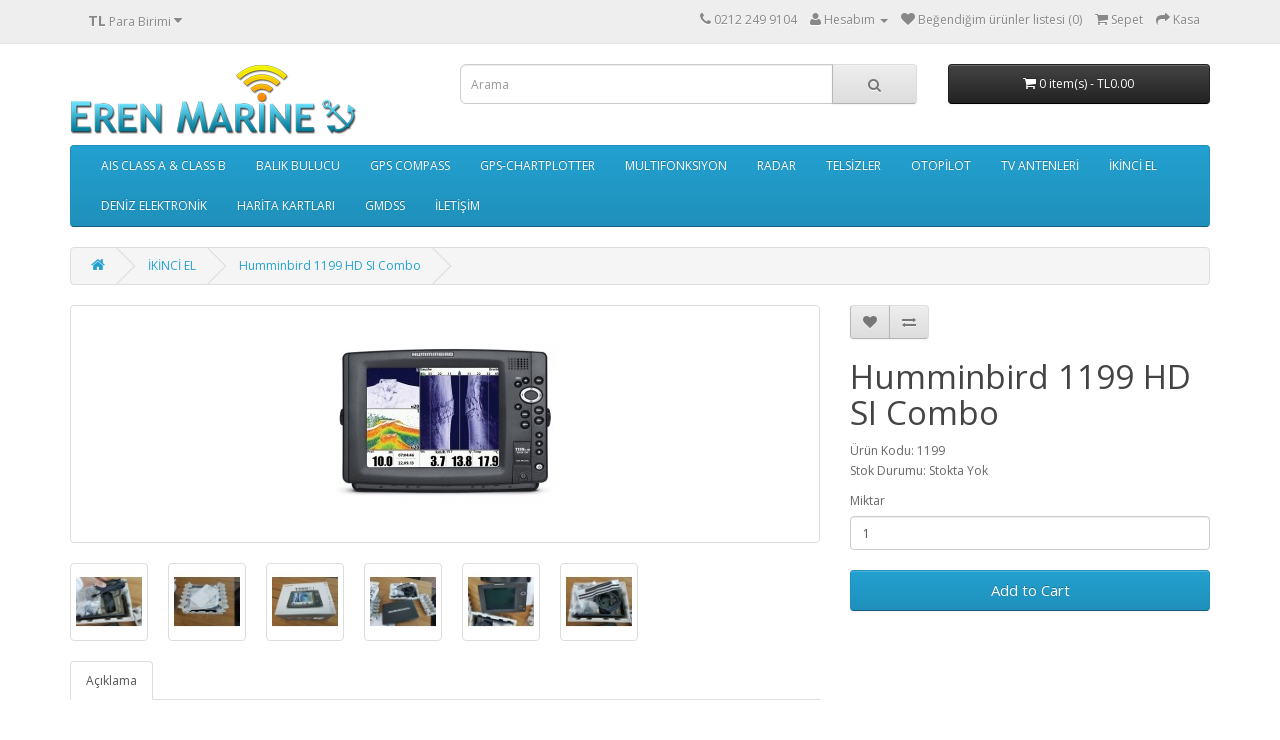

--- FILE ---
content_type: text/html; charset=utf-8
request_url: https://www.erenmarine.com/IKINCI-EL/Humminbird-1199-HD-SI-Combo
body_size: 6875
content:
<!DOCTYPE html>
<!--[if IE]><![endif]-->
<!--[if IE 8 ]><html dir="ltr" lang="en" class="ie8"><![endif]-->
<!--[if IE 9 ]><html dir="ltr" lang="en" class="ie9"><![endif]-->
<!--[if (gt IE 9)|!(IE)]><!-->
<html dir="ltr" lang="en">
<!--<![endif]-->
<head>
<meta charset="UTF-8" />
<meta name="viewport" content="width=device-width, initial-scale=1">
<title>Humminbird 1199 HD SI Combo</title>
<base href="https://www.erenmarine.com/" />
<meta name="description" content="Humminbird 1199 HD SI Combo" />
<meta name="keywords" content= "Humminbird 1199 HD SI Combo" />
<meta http-equiv="X-UA-Compatible" content="IE=edge">
<link href="https://www.erenmarine.com/image/catalog/ICON.png" rel="icon" />
<link href="https://www.erenmarine.com/Humminbird-1199-HD-SI-Combo" rel="canonical" />
<script src="catalog/view/javascript/jquery/jquery-2.1.1.min.js" type="text/javascript"></script>
<link href="catalog/view/javascript/bootstrap/css/bootstrap.min.css" rel="stylesheet" media="screen" />
<script src="catalog/view/javascript/bootstrap/js/bootstrap.min.js" type="text/javascript"></script>
<link href="catalog/view/javascript/font-awesome/css/font-awesome.min.css" rel="stylesheet" type="text/css" />
<link href="//fonts.googleapis.com/css?family=Open+Sans:400,400i,300,700" rel="stylesheet" type="text/css" />
<link href="catalog/view/theme/default/stylesheet/stylesheet.css" rel="stylesheet">
<link href="catalog/view/javascript/jquery/magnific/magnific-popup.css" type="text/css" rel="stylesheet" media="screen" />
<link href="catalog/view/javascript/jquery/datetimepicker/bootstrap-datetimepicker.min.css" type="text/css" rel="stylesheet" media="screen" />
<script src="catalog/view/javascript/common.js" type="text/javascript"></script>
<script src="catalog/view/javascript/jquery/magnific/jquery.magnific-popup.min.js" type="text/javascript"></script>
<script src="catalog/view/javascript/jquery/datetimepicker/moment.js" type="text/javascript"></script>
<script src="catalog/view/javascript/jquery/datetimepicker/bootstrap-datetimepicker.min.js" type="text/javascript"></script>
</head>
<body class="product-product-283">
<nav id="top">
  <div class="container">
    <div class="pull-left">
<form action="https://www.erenmarine.com/index.php?route=common/currency/currency" method="post" enctype="multipart/form-data" id="currency">
  <div class="btn-group">
    <button class="btn btn-link dropdown-toggle" data-toggle="dropdown">
                            <strong>TL</strong>
                    <span class="hidden-xs hidden-sm hidden-md">Para Birimi</span> <i class="fa fa-caret-down"></i></button>
    <ul class="dropdown-menu">
                  <li><button class="currency-select btn btn-link btn-block" type="button" name="EUR">€ Euro</button></li>
                        <li><button class="currency-select btn btn-link btn-block" type="button" name="GBP">£ Pound Sterling</button></li>
                        <li><button class="currency-select btn btn-link btn-block" type="button" name="TRY">TL Türk Lirası</button></li>
                        <li><button class="currency-select btn btn-link btn-block" type="button" name="USD">$ US Dollar</button></li>
                </ul>
  </div>
  <input type="hidden" name="code" value="" />
  <input type="hidden" name="redirect" value="https://www.erenmarine.com/IKINCI-EL/Humminbird-1199-HD-SI-Combo" />
</form>
</div>
        <div id="top-links" class="nav pull-right">
      <ul class="list-inline">
        <li><a href="https://www.erenmarine.com/index.php?route=information/contact"><i class="fa fa-phone"></i></a> <span class="hidden-xs hidden-sm hidden-md">0212 249 9104</span></li>
        <li class="dropdown"><a href="https://www.erenmarine.com/index.php?route=account/account" title="Hesabım" class="dropdown-toggle" data-toggle="dropdown"><i class="fa fa-user"></i> <span class="hidden-xs hidden-sm hidden-md">Hesabım</span> <span class="caret"></span></a>
          <ul class="dropdown-menu dropdown-menu-right">
                        <li><a href="https://www.erenmarine.com/index.php?route=account/register">Hesap oluştur</a></li>
            <li><a href="https://www.erenmarine.com/index.php?route=account/login">Giriş</a></li>
                      </ul>
        </li>
        <li><a href="https://www.erenmarine.com/index.php?route=account/wishlist" id="wishlist-total" title="Beğendiğim ürünler listesi (0)"><i class="fa fa-heart"></i> <span class="hidden-xs hidden-sm hidden-md">Beğendiğim ürünler listesi (0)</span></a></li>
        <li><a href="https://www.erenmarine.com/index.php?route=checkout/cart" title="Sepet"><i class="fa fa-shopping-cart"></i> <span class="hidden-xs hidden-sm hidden-md">Sepet</span></a></li>
        <li><a href="https://www.erenmarine.com/index.php?route=checkout/checkout" title="Kasa"><i class="fa fa-share"></i> <span class="hidden-xs hidden-sm hidden-md">Kasa</span></a></li>
      </ul>
    </div>
  </div>
</nav>
<header>
  <div class="container">
    <div class="row">
      <div class="col-sm-4">
        <div id="logo">
                    <a href="https://www.erenmarine.com/index.php?route=common/home"><img src="https://www.erenmarine.com/image/catalog/Logo4.png" title="Eren Marine" alt="Eren Marine" class="img-responsive" /></a>
                  </div>
      </div>
      <div class="col-sm-5"><div id="search" class="input-group">
  <input type="text" name="search" value="" placeholder="Arama" class="form-control input-lg" />
  <span class="input-group-btn">
    <button type="button" class="btn btn-default btn-lg"><i class="fa fa-search"></i></button>
  </span>
</div>      </div>
      <div class="col-sm-3"><div id="cart" class="btn-group btn-block">
  <button type="button" data-toggle="dropdown" data-loading-text="Loading..." class="btn btn-inverse btn-block btn-lg dropdown-toggle"><i class="fa fa-shopping-cart"></i> <span id="cart-total">0 item(s) - TL0.00</span></button>
  <ul class="dropdown-menu pull-right">
        <li>
      <p class="text-center">Sepetiniz boş!</p>
    </li>
      </ul>
</div>
</div>
    </div>
  </div>
</header>
<div class="container">
  <nav id="menu" class="navbar">
    <div class="navbar-header"><span id="category" class="visible-xs">Kategoriler</span>
      <button type="button" class="btn btn-navbar navbar-toggle" data-toggle="collapse" data-target=".navbar-ex1-collapse"><i class="fa fa-bars"></i></button>
    </div>
    <div class="collapse navbar-collapse navbar-ex1-collapse">
      <ul class="nav navbar-nav">
                        <li><a href="https://www.erenmarine.com/AIS">AIS CLASS A &amp; CLASS B</a></li>
                                <li class="dropdown"><a href="https://www.erenmarine.com/Balik-Bulucu" class="dropdown-toggle" data-toggle="dropdown">BALIK BULUCU</a>
          <div class="dropdown-menu">
            <div class="dropdown-inner">
                            <ul class="list-unstyled">
                                <li><a href="https://www.erenmarine.com/Balik-Bulucu/BalikBulucu">BALIK BULUCU (44)</a></li>
                                <li><a href="https://www.erenmarine.com/Balik-Bulucu/Transducer">TRANSDUCER - AYNA (16)</a></li>
                              </ul>
                          </div>
            <a href="https://www.erenmarine.com/Balik-Bulucu" class="see-all">Hepsini Gör BALIK BULUCU</a> </div>
        </li>
                                <li><a href="https://www.erenmarine.com/Gps-Satellite-Compass">GPS COMPASS</a></li>
                                <li><a href="https://www.erenmarine.com/CHARTPLOTTER">GPS-CHARTPLOTTER</a></li>
                                <li><a href="https://www.erenmarine.com/Chart-Balik-Bulucu">MULTIFONKSIYON </a></li>
                                <li><a href="https://www.erenmarine.com/RADAR">RADAR </a></li>
                                <li class="dropdown"><a href="https://www.erenmarine.com/DENIZ-TELSIZLERI" class="dropdown-toggle" data-toggle="dropdown">TELSİZLER</a>
          <div class="dropdown-menu">
            <div class="dropdown-inner">
                            <ul class="list-unstyled">
                                <li><a href="https://www.erenmarine.com/DENIZ-TELSIZLERI/EL-TELSIZ">EL TELSİZLERİ (23)</a></li>
                                <li><a href="https://www.erenmarine.com/DENIZ-TELSIZLERI/SABIT-TELSIZ">SABİT TELSİZLER (26)</a></li>
                                <li><a href="https://www.erenmarine.com/DENIZ-TELSIZLERI/ANTEN">ANTEN &amp; AKSESUAR (9)</a></li>
                                <li><a href="https://www.erenmarine.com/DENIZ-TELSIZLERI/Kara-Telsiz-Sistemleri">KARA TELSİZLERİ (5)</a></li>
                              </ul>
                          </div>
            <a href="https://www.erenmarine.com/DENIZ-TELSIZLERI" class="see-all">Hepsini Gör TELSİZLER</a> </div>
        </li>
                                <li><a href="https://www.erenmarine.com/OTOPILOT-AUTOPILOT">OTOPİLOT</a></li>
                                <li><a href="https://www.erenmarine.com/TV-Anten-Sistemleri">TV ANTENLERİ</a></li>
                                <li><a href="https://www.erenmarine.com/IKINCI-EL">İKİNCİ EL</a></li>
                                <li><a href="https://www.erenmarine.com/DIGER">DENİZ ELEKTRONİK</a></li>
                                <li><a href="https://www.erenmarine.com/harita-kartlari">HARİTA KARTLARI</a></li>
                                <li><a href="https://www.erenmarine.com/GMDSS">GMDSS</a></li>
                                <li><a href="https://www.erenmarine.com/Iletisim">İLETİŞİM</a></li>
                      </ul>
    </div>
  </nav>
</div>
<div class="container">
  <ul class="breadcrumb">
        <li><a href="https://www.erenmarine.com/index.php?route=common/home"><i class="fa fa-home"></i></a></li>
        <li><a href="https://www.erenmarine.com/IKINCI-EL">İKİNCİ EL</a></li>
        <li><a href="https://www.erenmarine.com/IKINCI-EL/Humminbird-1199-HD-SI-Combo">Humminbird 1199 HD SI Combo</a></li>
      </ul>
  <div class="row">                <div id="content" class="col-sm-12">      <div class="row">
                                <div class="col-sm-8">
                    <ul class="thumbnails">
                        <li><a class="thumbnail" href="https://www.erenmarine.com/image/cache/catalog/Cihazlar/HUMMINBIRD/1199/combine-1199ci-hd-si-sondeur-gps-humminbird-500x500.jpg" title="Humminbird 1199 HD SI Combo"><img src="https://www.erenmarine.com/image/cache/catalog/Cihazlar/HUMMINBIRD/1199/combine-1199ci-hd-si-sondeur-gps-humminbird-228x228.jpg" title="Humminbird 1199 HD SI Combo" alt="Humminbird 1199 HD SI Combo" /></a></li>
                                                <li class="image-additional"><a class="thumbnail" href="https://www.erenmarine.com/image/cache/catalog/Cihazlar/HUMMINBIRD/1199/WhatsApp-Image-20160622 (6)-500x500.jpg" title="Humminbird 1199 HD SI Combo"> <img src="https://www.erenmarine.com/image/cache/catalog/Cihazlar/HUMMINBIRD/1199/WhatsApp-Image-20160622 (6)-74x74.jpg" title="Humminbird 1199 HD SI Combo" alt="Humminbird 1199 HD SI Combo" /></a></li>
                        <li class="image-additional"><a class="thumbnail" href="https://www.erenmarine.com/image/cache/catalog/Cihazlar/HUMMINBIRD/1199/WhatsApp-Image-20160622 (5)-500x500.jpg" title="Humminbird 1199 HD SI Combo"> <img src="https://www.erenmarine.com/image/cache/catalog/Cihazlar/HUMMINBIRD/1199/WhatsApp-Image-20160622 (5)-74x74.jpg" title="Humminbird 1199 HD SI Combo" alt="Humminbird 1199 HD SI Combo" /></a></li>
                        <li class="image-additional"><a class="thumbnail" href="https://www.erenmarine.com/image/cache/catalog/Cihazlar/HUMMINBIRD/1199/WhatsApp-Image-20160622 (4)-500x500.jpg" title="Humminbird 1199 HD SI Combo"> <img src="https://www.erenmarine.com/image/cache/catalog/Cihazlar/HUMMINBIRD/1199/WhatsApp-Image-20160622 (4)-74x74.jpg" title="Humminbird 1199 HD SI Combo" alt="Humminbird 1199 HD SI Combo" /></a></li>
                        <li class="image-additional"><a class="thumbnail" href="https://www.erenmarine.com/image/cache/catalog/Cihazlar/HUMMINBIRD/1199/WhatsApp-Image-20160622 (3)-500x500.jpg" title="Humminbird 1199 HD SI Combo"> <img src="https://www.erenmarine.com/image/cache/catalog/Cihazlar/HUMMINBIRD/1199/WhatsApp-Image-20160622 (3)-74x74.jpg" title="Humminbird 1199 HD SI Combo" alt="Humminbird 1199 HD SI Combo" /></a></li>
                        <li class="image-additional"><a class="thumbnail" href="https://www.erenmarine.com/image/cache/catalog/Cihazlar/HUMMINBIRD/1199/WhatsApp-Image-20160622 (1)1-500x500.jpg" title="Humminbird 1199 HD SI Combo"> <img src="https://www.erenmarine.com/image/cache/catalog/Cihazlar/HUMMINBIRD/1199/WhatsApp-Image-20160622 (1)1-74x74.jpg" title="Humminbird 1199 HD SI Combo" alt="Humminbird 1199 HD SI Combo" /></a></li>
                        <li class="image-additional"><a class="thumbnail" href="https://www.erenmarine.com/image/cache/catalog/Cihazlar/HUMMINBIRD/1199/WhatsApp-Image-20160622-500x500.jpg" title="Humminbird 1199 HD SI Combo"> <img src="https://www.erenmarine.com/image/cache/catalog/Cihazlar/HUMMINBIRD/1199/WhatsApp-Image-20160622-74x74.jpg" title="Humminbird 1199 HD SI Combo" alt="Humminbird 1199 HD SI Combo" /></a></li>
                                  </ul>
                    <ul class="nav nav-tabs">
            <li class="active"><a href="#tab-description" data-toggle="tab">Açıklama</a></li>
                                  </ul>
          <div class="tab-content">
            <div class="tab-pane active" id="tab-description"><h3 style="text-align: center; line-height: 2;"><span style="color: rgb(0, 0, 0); font-family: Verdana, Arial, Helvetica, sans-serif; font-size: 11px; font-weight: bold;">ÜRÜN SIFIR KUTUSUNDA OLUP HİÇ KULLANILMAMIŞTIR.</span></h3><p style="text-align: center; line-height: 2;"><strong style="color: rgb(0, 0, 0); font-family: Verdana, Arial, Helvetica, sans-serif; font-size: 11px;">ÜRÜN DETAYLARI</strong><br style="color: rgb(0, 0, 0); font-family: Verdana, Arial, Helvetica, sans-serif; font-size: 11px;"></p><div style="color: rgb(0, 0, 0); font-family: Verdana, Arial, Helvetica, sans-serif; font-size: 11px;">1199c HD SI GPS Combo (Side Imaging®) Fotografi k Yan &amp; Dip Görüntüleme Balık Bulucu, Harita Okuyucu, Sonar<br>&nbsp;</div><p><span style="color: rgb(0, 0, 0); font-family: Verdana, Arial, Helvetica, sans-serif; font-size: 11px;">1199c HD SI Combo süper parlak LED arka aydınlatmalı 10.4’’ LCD ekrana sahiptir. 600V x 800H boyutlarındaki ekran objelerin Güneş ışığında billur gibi net görünmesini sağlar. Aynı zamanda bir GPS harita okuyucusu olan bu cihaz Side Imaging® / Down Imaging ®, DualBeam PLUS™ ve SwitchFire ™ sonar özelliklerinin yanı sıra 8000 Vat anlık (PTP) çıkış gücüne sahiptir. Harita kullanımı ve markalama için iki kart girişine sahip olmasının yanı sıra en çok kullandığınız görüntülemeler için ayarlanabilir üç kısayol tuşuna sahiptir. (Side Imaging® ve Down Imaging®) özellikleri cihazda mevcuttur. İlave bir kara kutu gerekmez.</span><br style="color: rgb(0, 0, 0); font-family: Verdana, Arial, Helvetica, sans-serif; font-size: 11px;"><br style="color: rgb(0, 0, 0); font-family: Verdana, Arial, Helvetica, sans-serif; font-size: 11px;"></p><div style="color: rgb(0, 0, 0); font-family: Verdana, Arial, Helvetica, sans-serif; font-size: 11px;"><strong>Teknik Özellikler</strong></div><div style="color: rgb(0, 0, 0); font-family: Verdana, Arial, Helvetica, sans-serif; font-size: 11px;">Derinlik Kapasitesi :&nbsp;<br>-HD Side Imaging 45 m</div><div style="color: rgb(0, 0, 0); font-family: Verdana, Arial, Helvetica, sans-serif; font-size: 11px;">-HD Down Imaging 45 m</div><div style="color: rgb(0, 0, 0); font-family: Verdana, Arial, Helvetica, sans-serif; font-size: 11px;">-Geleneksel Sonar 455 m</div><div style="color: rgb(0, 0, 0); font-family: Verdana, Arial, Helvetica, sans-serif; font-size: 11px;">-Opsiyonel 50kHz Gönderici ile 900 m</div><div style="color: rgb(0, 0, 0); font-family: Verdana, Arial, Helvetica, sans-serif; font-size: 11px;"><br>Gps Alıcı - Dahili &nbsp;Ref. Noktası : 2500 / Rota : 45 / Yol: 50/ 20.000 nokta (herbir yol için)</div><div style="color: rgb(0, 0, 0); font-family: Verdana, Arial, Helvetica, sans-serif; font-size: 11px;">Sonar Standart : HD Side Imaging® / HD Down Imaging® / DualBeam PLUS™</div><div style="color: rgb(0, 0, 0); font-family: Verdana, Arial, Helvetica, sans-serif; font-size: 11px;">Sonar Frekansı : 200/83//455/800/50* kHz (50kHz Opsiyonel Gönderici ile)</div><div style="color: rgb(0, 0, 0); font-family: Verdana, Arial, Helvetica, sans-serif; font-size: 11px;">Sonar Kapsamı : 20°, 60° &amp; (2) 86° &amp; (2) 55° @ -10db (Total 180°)</div><div style="color: rgb(0, 0, 0); font-family: Verdana, Arial, Helvetica, sans-serif; font-size: 11px;">Ekran Ebadı : 26,4 cm / 10.4’’</div><div style="color: rgb(0, 0, 0); font-family: Verdana, Arial, Helvetica, sans-serif; font-size: 11px;">Ekran Piksel Matriksi : 600V x 800H</div><div style="color: rgb(0, 0, 0); font-family: Verdana, Arial, Helvetica, sans-serif; font-size: 11px;">Ekran Tipi : 65.000 Renk TFT&nbsp;</div><div style="color: rgb(0, 0, 0); font-family: Verdana, Arial, Helvetica, sans-serif; font-size: 11px;">Güç Çıkışı : 1000 Watt (RMS)- 8000 Watt (PtP)</div><div style="color: rgb(0, 0, 0); font-family: Verdana, Arial, Helvetica, sans-serif; font-size: 11px;">Çekilen Akım : 1,3Amp</div><div style="color: rgb(0, 0, 0); font-family: Verdana, Arial, Helvetica, sans-serif; font-size: 11px;">Hedef Ayırma : 6,4 cm</div><div style="color: rgb(0, 0, 0); font-family: Verdana, Arial, Helvetica, sans-serif; font-size: 11px;">Çalışma Voltaj Aralığı : 10-20V DC</div><div style="color: rgb(0, 0, 0); font-family: Verdana, Arial, Helvetica, sans-serif; font-size: 11px;">Montaj : Askı Tip Ayak veya Gömme</div><div style="color: rgb(0, 0, 0); font-family: Verdana, Arial, Helvetica, sans-serif; font-size: 11px;">Ünite ebatları (EnxBoyxDerinlik) : 39.9x23.6x7.4 cm<br><br><div><strong>Kullanıcı Özellikleri</strong></div><div>• Switchfire Sonar</div><div>• Ekran Resmini Hafıza Kartına Kaydedebilme&nbsp;</div><div>• Sonar Kaydedebilme&nbsp;</div><div>• Güncellenebilir Yazılım</div><div>• Bölünmüş Ekranda Yakınlaştırma&nbsp;</div><div>• Bölünmüş Ekranda Dip Kilidi</div><div>• 3 Boyutlu Harita Görüntüleme&nbsp;</div><div>• Bölünmüş Ekranda Geniş/Dar Hüzme Görüntüleme</div><div>• Büyük Rakamlı Görüntüleme Seçeneği&nbsp;</div><div>• Kişiye Özel Görüntüleme Seçenekleri&nbsp;<br><br><div><strong>Network Tabanlı Opsiyonel Donanım&nbsp;</strong></div><div>• 360 Imaging Başa Monte : AS 360 TM - (2624360)</div><div>• 360 Imaging Kıç Aynaya Monte &nbsp;: AS 360XSSI - (2624361)</div><div>• Radar Anteni Açık &nbsp;: RH45 - (2624021)</div><div>• Radar Anteni Açık &nbsp;: RH44 - (2624022)</div><div>• Radar Anteni Radom : AS21RD4KW - (2624023)</div><div>• Radar Anteni Radom e : AS12RD2KW - (2624024)</div><div>• NMEA2000 Data Modülü &nbsp;: AS ETH NMEA2K (2624612)</div><div>• 5-Port Eternet Modülü &nbsp;: AS ETH 5PXG (2624590)</div><div>• GPS’ li Elektrikli Motor &nbsp;: RT80/ST w/Link - (7453081)<br><br><strong>Standart Donanım<br></strong><div>• Gönderici &nbsp;: XHS 9 HD SI 180 T - (2624564)</div><div>(Kıç aynaya montaj )</div><div>• Montaj Ayağı &nbsp;: GM 3 - (2624602)</div><div>• Güç Kablosu : PC11 - (2624518)<br><br><div><strong>Opsiyonel Aksesuar Donanımı</strong></div><div>• Humminbird AutoChart PRO Sonar Haritası : AC PRO PC - (2624019)</div><div>• Humminbird AutoChart Sonar Haritası &nbsp;: AC PC - (2624020)</div><div>• Tüm Navionics Deniz Haritaları ile kullanılabilir&nbsp;</div><div>• A Klas AIS Alıcı-Verici : AIS100 - (2624014)</div><div>• B Klas AIS Alıcı-Verici &nbsp;: TX-AIS - (2624015)</div><div>• B Klas AIS Alıcı - (2624016)</div><div>• AIS-VHF Anten Ayırıcısı : ASP 1 - (2624017)</div><div>• AIS-SART İşaretçisi &nbsp;: SAR-TX1 - (2624018)</div><div>• PC Bağlantı Modülü : AS PC3 - (2624607)</div><div>• Ekran Kapağı : UC5 - (2624598)</div></div></div></div></div></div>
                                  </div>
        </div>
                                <div class="col-sm-4">
          <div class="btn-group">
            <button type="button" data-toggle="tooltip" class="btn btn-default" title="Add to Wish List" onclick="wishlist.add('283');"><i class="fa fa-heart"></i></button>
            <button type="button" data-toggle="tooltip" class="btn btn-default" title="Compare this Product" onclick="compare.add('283');"><i class="fa fa-exchange"></i></button>
          </div>
          <h1>Humminbird 1199 HD SI Combo</h1>
          <ul class="list-unstyled">
                        <li>Ürün Kodu: 1199</li>
                        <li>Stok Durumu: Stokta Yok</li>
          </ul>
                    <div id="product">
                                    <div class="form-group">
              <label class="control-label" for="input-quantity">Miktar</label>
              <input type="text" name="quantity" value="1" size="2" id="input-quantity" class="form-control" />
              <input type="hidden" name="product_id" value="283" />
              <br />
              <button type="button" id="button-cart" data-loading-text="Loading..." class="btn btn-primary btn-lg btn-block">Add to Cart</button>
            </div>
                      </div>
                  </div>
      </div>
                  <p>Etiketler:                        <a href="https://www.erenmarine.com/index.php?route=product/search&amp;tag=Humminbird">Humminbird</a>,
                                <a href="https://www.erenmarine.com/index.php?route=product/search&amp;tag=1199">1199</a>,
                                <a href="https://www.erenmarine.com/index.php?route=product/search&amp;tag=HD">HD</a>,
                                <a href="https://www.erenmarine.com/index.php?route=product/search&amp;tag=SI">SI</a>,
                                <a href="https://www.erenmarine.com/index.php?route=product/search&amp;tag=Combo">Combo</a>
                      </p>
            </div>
    </div>
</div>
<script type="text/javascript"><!--
$('select[name=\'recurring_id\'], input[name="quantity"]').change(function(){
	$.ajax({
		url: 'index.php?route=product/product/getRecurringDescription',
		type: 'post',
		data: $('input[name=\'product_id\'], input[name=\'quantity\'], select[name=\'recurring_id\']'),
		dataType: 'json',
		beforeSend: function() {
			$('#recurring-description').html('');
		},
		success: function(json) {
			$('.alert, .text-danger').remove();
			
			if (json['success']) {
				$('#recurring-description').html(json['success']);
			}
		}
	});
});
//--></script> 
<script type="text/javascript"><!--
$('#button-cart').on('click', function() {
	$.ajax({
		url: 'index.php?route=checkout/cart/add',
		type: 'post',
		data: $('#product input[type=\'text\'], #product input[type=\'hidden\'], #product input[type=\'radio\']:checked, #product input[type=\'checkbox\']:checked, #product select, #product textarea'),
		dataType: 'json',
		beforeSend: function() {
			$('#button-cart').button('loading');
		},
		complete: function() {
			$('#button-cart').button('reset');
		},
		success: function(json) {
			$('.alert, .text-danger').remove();
			$('.form-group').removeClass('has-error');

			if (json['error']) {
				if (json['error']['option']) {
					for (i in json['error']['option']) {
						var element = $('#input-option' + i.replace('_', '-'));
						
						if (element.parent().hasClass('input-group')) {
							element.parent().after('<div class="text-danger">' + json['error']['option'][i] + '</div>');
						} else {
							element.after('<div class="text-danger">' + json['error']['option'][i] + '</div>');
						}
					}
				}
				
				if (json['error']['recurring']) {
					$('select[name=\'recurring_id\']').after('<div class="text-danger">' + json['error']['recurring'] + '</div>');
				}
				
				// Highlight any found errors
				$('.text-danger').parent().addClass('has-error');
			}
			
			if (json['success']) {
				$('.breadcrumb').after('<div class="alert alert-success">' + json['success'] + '<button type="button" class="close" data-dismiss="alert">&times;</button></div>');
				
				$('#cart-total').html(json['total']);
				
				$('html, body').animate({ scrollTop: 0 }, 'slow');
				
				$('#cart > ul').load('index.php?route=common/cart/info ul li');
			}
		}
	});
});
//--></script> 
<script type="text/javascript"><!--
$('.date').datetimepicker({
	pickTime: false
});

$('.datetime').datetimepicker({
	pickDate: true,
	pickTime: true
});

$('.time').datetimepicker({
	pickDate: false
});

$('button[id^=\'button-upload\']').on('click', function() {
	var node = this;
	
	$('#form-upload').remove();
	
	$('body').prepend('<form enctype="multipart/form-data" id="form-upload" style="display: none;"><input type="file" name="file" /></form>');
	
	$('#form-upload input[name=\'file\']').trigger('click');
	
	timer = setInterval(function() {
		if ($('#form-upload input[name=\'file\']').val() != '') {
			clearInterval(timer);
			
			$.ajax({
				url: 'index.php?route=tool/upload',
				type: 'post',
				dataType: 'json',
				data: new FormData($('#form-upload')[0]),
				cache: false,
				contentType: false,
				processData: false,
				beforeSend: function() {
					$(node).button('loading');
				},
				complete: function() {
					$(node).button('reset');
				},
				success: function(json) {
					$('.text-danger').remove();
					
					if (json['error']) {
						$(node).parent().find('input').after('<div class="text-danger">' + json['error'] + '</div>');
					}
					
					if (json['success']) {
						alert(json['success']);
						
						$(node).parent().find('input').attr('value', json['code']);
					}
				},
				error: function(xhr, ajaxOptions, thrownError) {
					alert(thrownError + "\r\n" + xhr.statusText + "\r\n" + xhr.responseText);
				}
			});
		}
	}, 500);
});
//--></script> 
<script type="text/javascript"><!--
$('#review').delegate('.pagination a', 'click', function(e) {
  e.preventDefault();

    $('#review').fadeOut('slow');

    $('#review').load(this.href);

    $('#review').fadeIn('slow');
});

$('#review').load('index.php?route=product/product/review&product_id=283');

$('#button-review').on('click', function() {
	$.ajax({
		url: 'index.php?route=product/product/write&product_id=283',
		type: 'post',
		dataType: 'json',
		data: 'name=' + encodeURIComponent($('input[name=\'name\']').val()) + '&text=' + encodeURIComponent($('textarea[name=\'text\']').val()) + '&rating=' + encodeURIComponent($('input[name=\'rating\']:checked').val() ? $('input[name=\'rating\']:checked').val() : '') + '&captcha=' + encodeURIComponent($('input[name=\'captcha\']').val()),
		beforeSend: function() {
			$('#button-review').button('loading');
		},
		complete: function() {
			$('#button-review').button('reset');
			$('#captcha').attr('src', 'index.php?route=tool/captcha#'+new Date().getTime());
			$('input[name=\'captcha\']').val('');
		},
		success: function(json) {
			$('.alert-success, .alert-danger').remove();
			
			if (json['error']) {
				$('#review').after('<div class="alert alert-danger"><i class="fa fa-exclamation-circle"></i> ' + json['error'] + '</div>');
			}
			
			if (json['success']) {
				$('#review').after('<div class="alert alert-success"><i class="fa fa-check-circle"></i> ' + json['success'] + '</div>');
				
				$('input[name=\'name\']').val('');
				$('textarea[name=\'text\']').val('');
				$('input[name=\'rating\']:checked').prop('checked', false);
				$('input[name=\'captcha\']').val('');
			}
		}
	});
});

$(document).ready(function() {
	$('.thumbnails').magnificPopup({
		type:'image',
		delegate: 'a',
		gallery: {
			enabled:true
		}
	});
});
//--></script> 
<footer>
  <div class="container">
    <div class="row">
            <div class="col-sm-3">
        <h5>Bilgilendirme</h5>
        <ul class="list-unstyled">
                    <li><a href="https://www.erenmarine.com/about_us">Hakkımızda</a></li>
                    <li><a href="https://www.erenmarine.com/Servis">Servis Hizmeti</a></li>
                  </ul>
      </div>
            <div class="col-sm-3">
        <h5>Müşteri Hizmetleri</h5>
        <ul class="list-unstyled">
          <li><a href="https://www.erenmarine.com/index.php?route=information/contact">İletişim</a></li>
          <li><a href="https://www.erenmarine.com/index.php?route=account/return/add">İadeler</a></li>
          <li><a href="https://www.erenmarine.com/index.php?route=information/sitemap">Site Haritası</a></li>
        </ul>
      </div>
      <div class="col-sm-3">
        <h5>Ekstralar</h5>
        <ul class="list-unstyled">
          <li><a href="https://www.erenmarine.com/index.php?route=product/manufacturer">Markalar</a></li>
          <li><a href="https://www.erenmarine.com/index.php?route=account/voucher">Hediye Çeki</a></li>
          <li><a href="https://www.erenmarine.com/index.php?route=affiliate/account">Satış ortaklığı</a></li>
          <li><a href="https://www.erenmarine.com/index.php?route=product/special">Özel Durumlar</a></li>
        </ul>
      </div>
      <div class="col-sm-3">
        <h5>Hesabım</h5>
        <ul class="list-unstyled">
          <li><a href="https://www.erenmarine.com/index.php?route=account/account">Hesabım</a></li>
          <li><a href="https://www.erenmarine.com/index.php?route=account/order">Sipariş Geçmişi</a></li>
          <li><a href="https://www.erenmarine.com/index.php?route=account/wishlist">Beğendiğim ürünler</a></li>
          <li><a href="https://www.erenmarine.com/index.php?route=account/newsletter">Bülten</a></li>
        </ul>
      </div>
    </div>
    <hr>
    <p>Powered By <a href="">Eren YAZICI</a><br /> Eren Marine &copy; 2026</p> 
  </div>
</footer>

<!--
OpenCart is open source software and you are free to remove the powered by OpenCart if you want, but its generally accepted practise to make a small donation.
Please donate via PayPal to donate@opencart.com
//--> 

<!-- Theme created by Welford Media for OpenCart 2.0 www.welfordmedia.co.uk -->

</body></html>